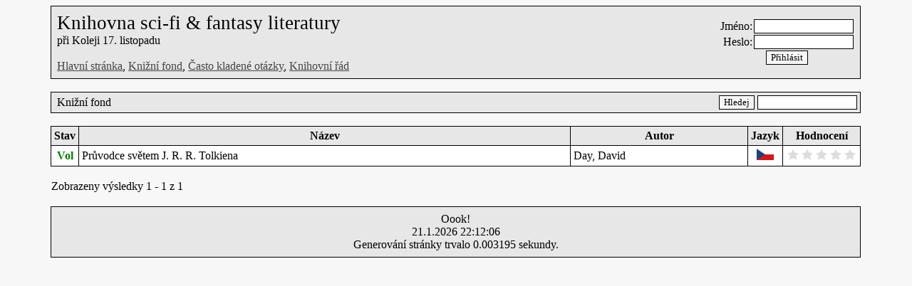

--- FILE ---
content_type: text/html; charset=utf-8
request_url: https://knihovna.krakonos.org/library.php?author=186&count=30&order=author
body_size: 1246
content:
<?xml version="1.0" encoding="utf-8"?>
<!DOCTYPE html PUBLIC "-//W3C//DTD XHTML 1.0 Strict//EN" "http://www.w3.org/TR/xhtml1/DTD/xhtml1-strict.dtd">
<html xmlns="http://www.w3.org/1999/xhtml" xml:lang="en" lang="en">
	<head>
		<title>Knižní fond - Knihovna sci-fi &amp; fantasy literatury</title>
		<meta http-equiv="content-type" content="text/html;charset=utf-8" />
		<meta http-equiv="Content-Style-Type" content="text/css" />
		<link rel="stylesheet" type="text/css" href="style.css" />
		<script type="text/javascript" src="script.js"></script>
	</head>
	<body>
	
		
	<div id="main_body">

	<form method="post" action="index.php?action=login">
	<table class="fullwidth" rules="none" border="1" cellpadding="8" cellspacing="0">
		<tr>
			<td>
				<span class="heading">Knihovna sci-fi &amp; fantasy literatury</span><br />
				při Koleji 17. listopadu
				<br /><br />
				<a href="index.php">Hlavní stránka</a>,
				<a href="library.php">Knižní fond</a>,
				<a href="faq.php">Často kladené otázky</a>,
				<a href="rules.php">Knihovní řád</a>
							</td>
			<td align="right">
									<table>
						<tr>
							<td align="right">Jméno:</td>
							<td><input class="normal" type="text" name="username" size="16" /></td>
						</tr>
						<tr>
							<td align="right">Heslo:</td>
							<td><input class="normal" type="password" name="password" size="16" /></td>
						</tr>
						<tr>
							<td colspan="2" align="center">
								<input class="button" type="submit" value="Přihlásit" /><br />
							</td>
						</tr>
					</table>
							
			</td>
		</tr>
	</table>
	</form>
	
	<br />
	
	<form method="get" action="library.php">
	<table class="fullwidth" rules="none" border="1" cellpadding="4" cellspacing="0">
		<tr>
			<td>&nbsp;Knižní fond</td>
			<td align="right">
				<input class="button" type="submit" value="Hledej" title="Prohledat knižní fond podle názvu nebo autora" />
				<input class="normal" type="text" name="search" size="16" />
			</td>
		</tr>
	</table>
	</form>

	<br />	

<table class="booklist" cellpadding="4" cellspacing="0">

	<thead>
		<tr>
			<th style="width: 24px">
				<a href="library.php?author=186&amp;count=30&amp;order=state+author" title="Seřadit podle stavu vzestupně">Stav</a>			</th>
			<th>
				<a href="library.php?author=186&amp;count=30&amp;order=title+author" title="Seřadit podle názvu vzestupně">Název</a>			</th>
			<th>
				<a href="library.php?author=186&amp;count=30&amp;order=author_desc" title="Seřadit podle autora sestupně">Autor</a>			</th>
			<th style="width: 24px">
				<a href="library.php?author=186&amp;count=30&amp;order=language+author" title="Seřadit podle jazyka vzestupně">Jazyk</a>			</th>
			<th style="width: 100px">
				<a href="library.php?author=186&amp;count=30&amp;order=rating_desc+author" title="Seřadit podle hodnocení sestupně">Hodnocení</a>			</th>
		</tr>
	</thead>

		
		<tr class="normal">
		
			<td title="Volná" align="center" style="color: green; font-weight: bold">Vol</td>			<td><a href="library.php?action=detail&amp;id=195" title="Zobrazit detail knihy">Průvodce světem J. R. R. Tolkiena</a></td>
			<td><a href="library.php?author=186" title="Zobrazit knihy autora">Day, David</a></td>
						<td align="center"><img src="images/cz.png" alt="cz" width="24" height="16" title="Česky" /></td>
			<td>
				<img src="images/star_empty.gif" alt="Nehodnoceno" title="Nehodnoceno" width="20" height="16" /><img src="images/star_empty.gif" alt="" title="Nehodnoceno" width="20" height="16" /><img src="images/star_empty.gif" alt="" title="Nehodnoceno" width="20" height="16" /><img src="images/star_empty.gif" alt="" title="Nehodnoceno" width="20" height="16" /><img src="images/star_empty.gif" alt="" title="Nehodnoceno" width="20" height="16" />			</td>
		</tr>
	
		
	
</table>
<br /><table width="100%"><tr><td>Zobrazeny výsledky 1 - 1 z 1</td><td align="right"></td></tr></table><br />
		
		<table class="fullwidth" border="1" cellpadding="8" cellspacing="0">
		<tr><td align="center">
			Oook!<br />
			21.1.2026 22:12:06<br />
			Generování stránky trvalo 0.003195 sekundy.<br />
		</td></tr>
		</table>
		
		</div>
		
	</body>
</html>


--- FILE ---
content_type: text/css
request_url: https://knihovna.krakonos.org/style.css
body_size: 201
content:
/* CSS Document */

a {
	color: #444444;
}

a:hover {
	color: #666666;
	text-decoration: underline !important;
}

.booklist {
	background-color: #E7E7E7;
	width: 100%;
}

.booklist td, .booklist th {
	border: 1px solid black;
}

.booklist a {
	table-layout: fixed;
	color: #000000 !important;
	text-decoration: none;
}

.booklist th a:hover {
	text-decoration: none !important;
}

tr.normal {
	background-color: white;
}

tr.normal:hover {
	background-color: #EEEEEE;
}

tr.red {
	background-color: #FFCCCC;
}

tr.red:hover {
	background-color: #FFDDDD;
}

tr.green {
	background-color: #CCFFCC;
}

tr.green:hover {
	background-color: #DDFFDD;
}

.warning {
	color: red;
}

h4 {
	text-decoration: bold;
}

#main_body {
	width: 90%;
	margin-left: auto;
	margin-right: auto;
}

body {
	font-family: verdana;
	background-color: #F7F7F7;
}
.heading {
	font-size: 20pt;
}
.username {
	font-size: 15pt;
}
div.frame {
	border: 1px black solid;
	background-color: #E7E7E7;
	padding: 8px;
}

table {
	border-collapse: collapse;
	border-color: black;
}

.fullwidth {
	background: #E7E7E7;
	width: 100%;
}

input.normal {
	border-width: 1px;
	border-color: black;
	padding: 1px;
	font-size: 10pt;
	font-family: verdana;
	color: black;
	background-color: white;
}
input.button {
	border-width: 1px;
	border-color: black;
	font-size: 10pt;
	font-family: verdana;
	color: black;
	background-color: #F7F7F7;
}
textarea {
	padding: 1px;
}


--- FILE ---
content_type: application/javascript
request_url: https://knihovna.krakonos.org/script.js
body_size: 258
content:
// JavaScript Document

function AskReservation()
{
	return confirm("Opravdu si přejete zrušit vybranou rezervaci?");
}

function CheckLoginEditForm(form)
{
	if(form.password.value == "")
	{
		alert("Prosím vyplňte vaše aktuální heslo.");
		form.password.focus();
		return false;
	}
	
	var ereg = /^[a-z0-9_.]*$/;
	if(!ereg.test(form.new_username.value))
	{
		alert("Uživatelské jméno může obsahovat pouze malá písmena, číslice, podtržítko a tečku.");
		form.new_username.select();
		form.new_username.focus();
		return false;
	}

	if(form.new_username.value != form.confirm_username.value)
	{
		alert("Pole 'Nové přihlašovací jméno' a 'Potvrzení nového jména' musí být vyplněna stejně.");
		form.confirm_username.select();
		form.confirm_username.focus();
		return false;
	}
	
	if(form.new_password.value != form.confirm_password.value)
	{
		alert("Pole 'Nové přihlašovací heslo' a 'Potvrzení nového hesla' musí být vyplněna stejně.");
		form.new_password.value = "";
		form.confirm_password.value = "";
		form.new_password.focus();
		return false;
	}
	
	return true;
}
